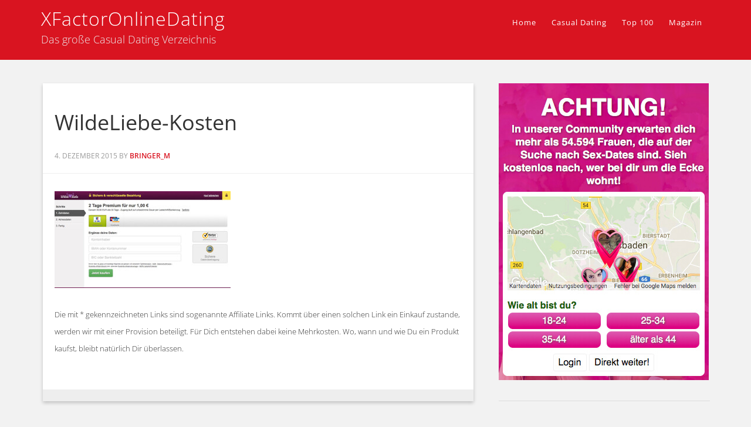

--- FILE ---
content_type: text/css
request_url: https://www.xfactoronlinedating.com/13/14?ver=1.4
body_size: 12161
content:
/*
    Theme Name: Epik
    Theme URI: http://appfinite.com/themes/epik
	Description: Epik is a mobile responsive and HTML5 theme built for the Genesis Framework.
    Author: Appfinite
    Author URI: http://www.appfinite.com/
 
    Version: 1.4
 
	Tags: black, blue, default, gray, green, orange, pink, purple, red, one-column, two-columns, three-columns, fixed-width, custom-menu, full-width-template, sticky-post, theme-options, threaded-comments, translation-ready
 
    Template: genesis
    Template Version: 2.0
 
*/
 
/* Table of Contents

	- HTML5 Reset
		- Baseline Reset
		- Box Sizing
		- Float Clearing
	- Defaults
		- Typographical Elements
		- Headings
		- Objects
		- Forms
		- Buttons
		- Message Boxes
		- Circles
		- Pricing Plans
	- Structure and Layout
		- Site Containers
		- Column Widths and Positions
		- Column Classes
	- Common Classes
		- WordPress
		- Genesis
		- Titles
	- Widgets
		- Slider Wide
		- Slider
		- Slider Misc
		- Welcome
		- Welcome Feature 1-3
		- Home Feature BG
		- Home Feature BG Alt
		- Home Feature BG Dark
		- Home Features
			- Home Feature (1-14)
		- Home Bottom Message
		- Featured Page and Featured Post
	- Plugins
		- Genesis eNews Extended
		- Genesis Latest Tweets
		- Gravity Forms
		- Jetpack
	- Site Header
		- Title Area
		- Widget Area
	- Site Navigation
		- Header Navigation
		- Primary Navigation
		- Secondary Navigation
	- Content Area
		- Entries
		- Pagination
		- Comments
	- Sidebars
	- Portfolio
	- Miscellaneous
	- Footer Widgets
	- Site Footer
	- Theme Colors
		- Black
		- Blue
		- Dark Blue
		- Gray
		- Green
		- Orange
		- Pink
		- Purple
		- Red
	- Media Queries
		- max-width: 1180px
		- max-width: 1023px
		- max-width: 960px
		- max-width: 767px
		- max-width: 580px
		- max-width: 480px

*/


/*
HTML5 Reset
---------------------------------------------------------------------------------------------------- */

/* Baseline Reset (normalize.css 2.1.2)
	Link: http://necolas.github.com/normalize.css/
--------------------------------------------- */

article,aside,details,figcaption,figure,footer,header,hgroup,main,nav,section,summary{display:block}audio,canvas,video{display:inline-block}audio:not([controls]){display:none;height:0}[hidden]{display:none}html{font-family:sans-serif;-ms-text-size-adjust:100%;-webkit-text-size-adjust:100%}body{margin:0}a:focus{outline:thin dotted}a:active,a:hover{outline:0}h1{font-size:2em;margin:.67em 0}abbr[title]{border-bottom:1px dotted}b,strong{font-weight:bold}dfn{font-style:italic}hr{-moz-box-sizing:content-box;box-sizing:content-box;height:0}mark{background:#ff0;color:#000}code,kbd,pre,samp{font-family:monospace,serif;font-size:1em}pre{white-space:pre-wrap}q{quotes:"\201C" "\201D" "\2018" "\2019"}small{font-size:80%}sub,sup{font-size:75%;line-height:0;position:relative;vertical-align:baseline}sup{top:-0.5em}sub{bottom:-0.25em}img{border:0}svg:not(:root){overflow:hidden}figure{margin:0}fieldset{border:1px solid silver;margin:0 2px;padding:.35em .625em .75em}legend{border:0;padding:0}button,input,select,textarea{font-family:inherit;font-size:100%;margin:0}button,input{line-height:normal}button,select{text-transform:none}button,html input[type="button"],input[type="reset"],input[type="submit"]{-webkit-appearance:button;cursor:pointer}button[disabled],html input[disabled]{cursor:default}input[type="checkbox"],input[type="radio"]{box-sizing:border-box;padding:0}input[type="search"]{-webkit-appearance:textfield;-moz-box-sizing:content-box;-webkit-box-sizing:content-box;box-sizing:content-box}input[type="search"]::-webkit-search-cancel-button,input[type="search"]::-webkit-search-decoration{-webkit-appearance:none}button::-moz-focus-inner,input::-moz-focus-inner{border:0;padding:0}textarea{overflow:auto;vertical-align:top}table{border-collapse:collapse;border-spacing:0}


/* Box Sizing
--------------------------------------------- */

*,
input[type="search"] {
	-webkit-box-sizing: border-box;
	-moz-box-sizing:    border-box;
	box-sizing:         border-box;
}

/* Float Clearing
--------------------------------------------- */

.archive-pagination:before,
.clearfix:before,
.entry:before,
.entry-pagination:before,
.footer-widgets:before,
.nav-primary:before,
.nav-secondary:before,
.site-container:before,
.site-footer:before,
.site-header:before,
.site-inner:before,
.wrap:before {
	content: " ";
	display: table;
}

.archive-pagination:after,
.clearfix:after,
.entry:after,
.entry-pagination:after,
.footer-widgets:after,
.nav-primary:after,
.nav-secondary:after,
.site-container:after,
.site-footer:after,
.site-header:after,
.site-inner:after,
.wrap:after {
	clear: both;
	content: " ";
	display: table;
}


/*
Defaults
---------------------------------------------------------------------------------------------------- */

/* Typographical Elements
--------------------------------------------- */

html {
	font-size: 100%; /* 16px browser default */
}

body {
	background: #f2f2f2;
	color: #333;
	font-family: 'Open Sans',"Helvetica Neue", Helvetica, Arial, sans-serif;
	font-size: 18px;
	font-weight: 300;
	line-height: 1.625;
}

a,
button,
input[type="button"],
input[type="reset"],
input[type="submit"] {
	-webkit-transition: all 0.1s ease-in-out;
	-moz-transition:    all 0.1s ease-in-out;
	-ms-transition:     all 0.1s ease-in-out;
	-o-transition:      all 0.1s ease-in-out;
	transition:         all 0.1s ease-in-out;
}

::-moz-selection {
	background: #333;
	color: #fff;
}

::selection {
	background: #333;
	color: #fff;
}

a {
	color: #000;
	font-weight: 400;
	text-decoration: none;
}

a img {
	margin-bottom: -4px;
}

a:hover {
	color: #888;
	text-decoration: underline;
}

p {
	margin: 0 0 20px;
	padding: 0;
}

strong {
	font-weight: 600;
}

ol,
ul {
	margin: 0;
	padding: 0;
}

blockquote,
blockquote::before {
	color: #999;
}

blockquote {
	background: url(images/blockquote.png) no-repeat;
	border: none;
	margin: 5px 5px 20px;
	padding: 0 30px 5px 60px;
}

pre {
	background: #333;
	color: #ccc;
	overflow: scroll;
	padding: 0 20px;
	white-space: pre;
}

cite {
	font-style: normal;
}

.quote {
	background: #fff;
	border: 1px solid #ddd;
	color: #888;
	padding: 20px;
}

.quote-arrow {
	background-image: url(images/quote-arrow.png);
	background-position: center bottom;
	background-repeat: no-repeat;
	bottom: 1px;
	display: block;
	margin: 0 0 10px;
	padding: 14px 0 0;
	position: relative;
}

.quote-gray {
	background: #eee;
	border: 1px solid #ccc;
	color: #333;
	padding: 20px;
}

.quote-arrow-gray {
	background-image: url(images/quote-arrow-gray.png);
	background-position: center bottom;
	background-repeat: no-repeat;
	bottom: 1px;
	display: block;
	margin: 0 0 10px;
	padding: 14px 0 0;
	position: relative;
}

.quote-black {
	background: #121212;
	border: 1px solid #353535;
	color: #fff;
	padding: 20px;
}

.quote-arrow-black {
	background-image: url(images/quote-arrow-black.png);
	background-position: center bottom;
	background-repeat: no-repeat;
	bottom: 1px;
	display: block;
	margin: 0 0 10px;
	padding: 14px 0 0;
	position: relative;
}

.quote-black a {
	color: #fff !important;
}

.quote-black p {
	color: #fff;
}

.quote strong {
    color: #333; 
    padding: 10px 0 0;   
}

/* Headings
--------------------------------------------- */

h1,
h2,
h3,
h4,
h5,
h6 {
	color: #333;
	font-family: 'Open Sans', 'Helvetica Neue', Helvetica, Arial, sans-serif;
	font-weight: 600;
	line-height: 1.5;
	margin: 0;
	margin-bottom: 16px;
	padding: 0;
}

h1 {
	font-size: 36px;
}

h2 {
	font-size: 30px;
}

h3 {
	font-size: 24px;
}

h4 {
	font-size: 20px;
}

h5 {
	font-size: 18px;
}

h6 {
	font-size: 16px;
}

h1 a,
h2 a {
	color: #333;
}

h1 a:hover,
h2 a:hover {
	text-decoration: none;
}

/* Objects
--------------------------------------------- */

embed,
iframe,
img,
object,
video {
	max-width: 100%;
}

img {
	height: auto;
	width: auto; /* IE8 */
}

.format-gallery #gallery-1 img {
	border: none;
}

/* Forms
--------------------------------------------- */

input,
select,
textarea {
	box-shadow: 0 1px 3px #eee;
	-moz-box-shadow: 0 1px 3px #eee;
	-webkit-box-shadow: 0 1px 3px #eee;
	background: #fff;
	border: 1px solid #ddd;
	border-radius: 3px;
	color: #999;
	font-family: 'Helvetica Neue', Helvetica, Arial, sans-serif;
	font-size: 16px;
	padding: 12px;
	width: 100%;
}

input:focus,
textarea:focus {
	border: 1px solid #aaa;
	outline: none;
}

::-moz-placeholder {
	color: #999;
}

::-webkit-input-placeholder {
	color: #999;
}

button,
input[type="button"],
input[type="reset"],
input[type="submit"] {
	border-radius: 3px;
	-moz-border-radius: 3px;
	-webkit-border-radius: 3px;
	box-shadow: none;
	-moz-box-shadow: none;
	-webkit-box-shadow: none;
	background: #2a2a2a;
	border: none;
	color: #fff;
	cursor: pointer;
	font-weight: 400;
	letter-spacing: 1px;
	padding: 12px 20px;
	width: auto;
}

.footer-widgets button,
.footer-widgets input[type="button"],
.footer-widgets input[type="reset"],
.footer-widgets input[type="submit"] {
	background: #111;
}

button:hover,
input:hover[type="button"],
input:hover[type="reset"],
input:hover[type="submit"] {
	-moz-transition:all .5s ease;	
	-o-transition:all .5s ease;	
	-webkit-transition:all .5s ease;
	opacity: .7;
	transition:all .5s ease;
}

input[type="search"]::-webkit-search-cancel-button,
input[type="search"]::-webkit-search-results-button {
	display: none;
}

/* Buttons
--------------------------------------------- */

a.button {
	border-radius: 3px;
	-moz-border-radius: 3px;
	-webkit-border-radius: 3px;
    display: inline-block;	
    font-size: 13px;
    font-weight: 400;	
    line-height: 13px;
    margin: 0 0 10px;
    padding: 8px 20px;
    text-decoration: none;	
}

a.button:hover {
	-moz-transition:all .5s ease;	
	-o-transition:all .5s ease;	
	-webkit-transition:all .5s ease;
	color: #fff !important;
	opacity: .7;
	transition:all .5s ease;	
}

a.button.small {
	background-color: #303236;
	color: #fff;
    font-size: 13px;
    font-weight: bold;	
    line-height: 13px;
    padding: 8px 20px;
}

a.button.medium {
	background-color: #303236;
	color: #fff;
    font-size: 16px;
    line-height: 26px;
    padding: 8px 20px;
}

a.button.large {
	background-color: #303236;
	color: #fff;
    font-size: 18px;
    line-height: 24px;
    padding: 16px 32px;
}

a.button.slim {
	background-color: #303236;
	color: #fff;
    font-size: 14px;
    line-height: 22px;
    margin: 0;
    padding: 4px 40px;
    text-transform: uppercase;
}

.footer-widgets button,
.footer-widgets input[type="button"],
.footer-widgets input[type="reset"],
.footer-widgets a.button.small,
.footer-widgets a.button.medium,
.footer-widgets a.button.large,
.footer-widgets .circle {
	background: #111;
}

a.button.black {
	background-color: #111 !important;
	border: 1px solid #000 !important;
	color: #fff !important;
}

a.button.blue {
	background-color: #1887e5 !important;
	border: 1px solid #105c9e !important;
	color: #fff !important;
}

a.button.darkblue {
	background-color: #293f5e !important;
	border: 1px solid #000 !important;
	color: #fff !important;
}

a.button.gray {
	background-color: #777 !important;
	border: 1px solid #555 !important;
	color: #fff !important;
}

a.button.green {
	background-color: #9dcb2a !important;
	border: 1px solid #83a924 !important;
	color: #fff !important;
}

a.button.orange {
	background-color: #ff7e00 !important;
	border: 1px solid #cb6400 !important;
	color: #fff !important;
}

a.button.pink {
	background-color: #ff55a9 !important;
	border: 1px solid #c14080 !important;
	color: #fff !important;
}

a.button.purple {
	background-color: #7154c4 !important;
	border: 1px solid #594299 !important;
	color: #fff !important;
}

a.button.red {
	background-color: #d91420 !important;
	border: 1px solid #a8271e !important;
	color: #fff !important;
}

/* Message Boxes
--------------------------------------------- */

.download-box {
    box-shadow: 0 2px 2px 0 #ddd;	
    -moz-box-shadow: 0 2px 2px 0 #ddd;	
    -webkit-box-shadow: 0 2px 2px 0 #ddd;
    border-radius: 3px;
    -moz-border-radius: 3px;
    -webkit-border-radius: 3px;	
	background: #d2eac2 url(images/download-arrow.png) no-repeat 10px 15px;
	border: 1px solid #a7d28a;
    color: #689c2a;
	margin: 0 2px 20px;
	padding: 14px 15px 20px 55px;	
}	

.info-box {
    box-shadow: 0 2px 2px 0 #ddd;	
    -moz-box-shadow: 0 2px 2px 0 #ddd;	
    -webkit-box-shadow: 0 2px 2px 0 #ddd;
    border-radius: 3px;
    -moz-border-radius: 3px;
    -webkit-border-radius: 3px;	
	background: #cae0ec url(images/info-button.png) no-repeat 10px 15px;
	border: 1px solid #aec3ce;
    color: #08557e;
	margin: 0 2px 20px;
	padding: 17px 15px 20px 55px;
}	

.alert-box {
    box-shadow: 0 2px 2px 0 #ddd;	
    -moz-box-shadow: 0 2px 2px 0 #ddd;	
    -webkit-box-shadow: 0 2px 2px 0 #ddd;
    border-radius: 3px;
    -moz-border-radius: 3px;
    -webkit-border-radius: 3px;	
	background: #f2dbdb url(images/alert-button.png) no-repeat 10px 15px;
	border: 1px solid #eab4b4;
    color: #c8001c;
	margin: 0 2px 20px;
	padding: 17px 15px 20px 55px;	
}	

.note-box {
    box-shadow: 0 2px 2px 0 #ddd;	
    -moz-box-shadow: 0 2px 2px 0 #ddd;	
    -webkit-box-shadow: 0 2px 2px 0 #ddd;
    border-radius: 3px;
    -moz-border-radius: 3px;
    -webkit-border-radius: 3px;	
	background: #ffec97 url(images/note-button.png) no-repeat 10px 15px;
	border: 1px solid #ded5af;
    color: #ac670e;
	margin: 0 2px 20px;
	padding: 17px 15px 20px 55px;
}	

.black-box {
    border-radius: 3px;
    -moz-border-radius: 3px;
    -webkit-border-radius: 3px;	
	background: #000;
    color: #fff;
    font-weight: 300;
	margin: 0 2px 20px;
	padding: 30px;
}

.blue-box {
    border-radius: 3px;
    -moz-border-radius: 3px;
    -webkit-border-radius: 3px;	
	background: #7adaff;
    color: #005e82;
    font-weight: 300;
	margin: 0 2px 20px;
	padding: 30px;
}

.gray-box {
    border-radius: 3px;
    -moz-border-radius: 3px;
    -webkit-border-radius: 3px;	
	background: #eee;
    color: #888;
    font-weight: 300;
	margin: 0 2px 20px;
	padding: 30px;	
}	

.green-box {
    border-radius: 3px;
    -moz-border-radius: 3px;
    -webkit-border-radius: 3px;	
	background: #d2eac2;
    color: #689c2a;
    font-weight: 300;
	margin: 0 2px 20px;
	padding: 30px;	
}

.orange-box {
	border-radius: 3px;
	-moz-border-radius: 3px;
	-webkit-border-radius: 3px;	
	background: #ff7f3a;
    color: #fff;
    font-weight: 300;
	margin: 0 2px 20px;
	padding: 30px;	
}	


.pink-box {
	border-radius: 3px;
	-moz-border-radius: 3px;
	-webkit-border-radius: 3px;	
	background: #f2dbdb;
    color: #c8001c;
    font-weight: 300;
	margin: 0 2px 20px;
	padding: 30px;	
}	

.red-box {
	border-radius: 3px;
	-moz-border-radius: 3px;
	-webkit-border-radius: 3px;	
	background: #ff3d3d;
    color: #fff;
    font-weight: 300;
	margin: 0 2px 20px;
	padding: 30px;	
}

.yellow-box {
    border-radius: 3px;
    -moz-border-radius: 3px;
    -webkit-border-radius: 3px;	
	background: #ffec97;
    color: #ac670e;
    font-weight: 300;
	margin: 0 2px 20px;
	padding: 30px;
}

/* Circles */

.circle {
	border-radius: 20px;
	-webkit-border-radius: 20px;
	-moz-border-radius: 20px;
	background: #000;
	color: #fff;
	display: inline-block;
	font-size: 18px;
	line-height: 18px;
	margin: 0 2px;
	min-width: 10px;
	padding: 10px 14px;
	text-align: center;
	text-decoration: none;
}	


/* 
20 Pricing Plans 
---------------------------------------------------------------------------------------------------- */

.plans {
	clear: both;
	margin: 0 auto;
	padding: 20px 0 0;
	text-align: center;
}

.plan-col {
	background: #eee;
	float: left;
	font-weight: 300;
	padding: 0;
	text-align: center;
	vertical-align: top;
}

.plan-col-popular {
	background: #fff;
	float: left;
	font-weight: 300;
	padding: 0;
	position: relative;
	text-align: center;
	vertical-align: top;
}

.plan-col, 
.plan-col-popular {		
	width: 25%;
}

.plan-col-wrap, 
.plan-col-popular-wrap {
	border: 1px solid #d3d3d3;
	margin: 0 auto;
	padding: 40px 10px;
}

.plans .plan-head h4 {
	font-size: 20px;
	font-weight: 300;
	margin: 0 0 20px;
	text-transform: uppercase;
	text-align: center;
}

.plan-head em {
	font-size: 14px;
}

.plan-pricing {
	background: url(images/border-img-x.png) repeat-x scroll center bottom;
	clear: both;
	margin: 0 0 20px;
	padding: 0 0 20px;
	text-align: center;
} 

.plan-price {
	font-size: 60px;
}

.plan-price sup {
	font-size: 24px;
}

.plan-pricing .monthly {
	font-size: 14px;
}

.plan-list {
	margin: 0 0 20px;
	overflow: hidden;
}

.plan-list li,
.entry-content .plan-list li {
	list-style: none;
	margin: 0 0 20px;
}

.plan-button {
	clear: both;
}

.plan-button a,
.entry-content .plan-button a {
	border-radius: 3px;
	-moz-border-radius: 3px;
	-webkit-border-radius: 3px;
	background: #303236;
	color: #fff;
	font-size: 18px;
	font-weight: 400;
	padding: 6px 25px 8px;
}

.plan-button a:hover {
	-moz-transition:all .5s ease;	
	-o-transition:all .5s ease;	
	-webkit-transition:all .5s ease;
	opacity: .7;
	transition:all .5s ease;
	text-decoration: underline;
}
	

/*
Structure and Layout
---------------------------------------------------------------------------------------------------- */

/* Site Containers
--------------------------------------------- */

.wrap {
	margin: 0 auto;
	max-width: 1140px;
}

.site-inner {
	clear: both;
	padding: 0;
}

.home .site-inner {
	padding-top: 0;
}

/* Column Widths and Positions
--------------------------------------------- */

/* Wrapping div for .content and .sidebar-primary */

.content-sidebar-sidebar .content-sidebar-wrap,
.sidebar-content-sidebar .content-sidebar-wrap,
.sidebar-sidebar-content .content-sidebar-wrap {
	width: 920px;
}

.content-sidebar-sidebar .content-sidebar-wrap {
	float: left;
}

.sidebar-content-sidebar .content-sidebar-wrap,
.sidebar-sidebar-content .content-sidebar-wrap {
	float: right;
}

/* Content  */

.content {
	float: right;
	width: 740px;
}

.content-sidebar .content,
.content-sidebar-sidebar .content,
.sidebar-content-sidebar .content {
	float: left;
}

.content-sidebar-sidebar .content,
.sidebar-content-sidebar .content,
.sidebar-sidebar-content .content {
	width: 520px;
}

.full-width-content .content {
	width: 100%;
}

/* Primary Sidebar */

.sidebar-primary {
	float: right;
	width: 360px;
}

.sidebar-content .sidebar-primary,
.sidebar-sidebar-content .sidebar-primary {
	float: left;
}

/* Secondary Sidebar */

.sidebar-secondary {
	float: left;
	width: 180px;
}

.content-sidebar-sidebar .sidebar-secondary {
	float: right;
}

/* Column Classes
	Link: http://twitter.github.io/bootstrap/assets/css/bootstrap-responsive.css
--------------------------------------------- */

.five-sixths,
.four-sixths,
.one-fourth,
.one-half,
.one-sixth,
.one-third,
.three-fourths,
.three-sixths,
.two-fourths,
.two-sixths,
.two-thirds {
	float: left;
	margin-left: 2.564102564102564%;
}

.one-half,
.three-sixths,
.two-fourths {
	width: 48.717948717948715%;
}

.one-third,
.two-sixths {
	width: 31.623931623931625%;
}

.four-sixths,
.two-thirds {
	width: 65.81196581196582%;
}

.one-fourth {
	width: 23.076923076923077%;
}

.three-fourths {
	width: 74.35897435897436%;
}

.one-sixth {
	width: 14.52991452991453%;
}

.five-sixths {
	width: 82.90598290598291%;
}

.first {
	clear: both;
	margin-left: 0;
}


/*
Common Classes
---------------------------------------------------------------------------------------------------- */

/* WordPress
--------------------------------------------- */

.avatar {
	float: left;
}

.alignleft .avatar {
	margin-right: 24px;
}

.alignright .avatar {
	margin-left: 24px;
}

.search-form {
	width: 50%;
}

.search-form input[type="submit"] {
	border: 0;
	clip: rect(0, 0, 0, 0);
	height: 1px;
	margin: -1px;
	padding: 0;
	position: absolute;
	width: 1px;
}

.sticky { }

img.centered,
.aligncenter {
	display: block;
	margin: 0 auto 24px;
}

img.alignnone {
	margin-bottom: 12px;
}

.alignleft {
	float: left;
	text-align: left;
}

.alignright {
	float: right;
	text-align: right;
}

img.alignleft,
.wp-caption.alignleft {
	margin: 0 24px 24px 0;
}

img.alignright,
.wp-caption.alignright {
	margin: 0 0 24px 24px;
}

.wp-caption-text {
	font-size: 14px;
	font-weight: 600;
	margin: 0;
	text-align: center;
}

.gallery-caption { }

.widget_calendar table {
	width: 100%;
}

.widget_calendar td {
	text-align: center;
}

/* Genesis
--------------------------------------------- */

.breadcrumb {
	margin-bottom: 40px;
}

.archive-description,
.author-box {
	background: #fff;
	margin-bottom: 40px;
}

.archive-description,
.author-box  {
	margin-bottom: 40px;
	padding: 40px 40px 24px;
}

.author-box-title {
	color: #333;
	font-family: 'Helvetica Neue', Helvetica, Arial, sans-serif;
	font-size: 24px;
	font-weight: 400;
	margin-bottom: 4px;
}

.author-box a {}

.author-box p {
	margin: 0;
}

.author-box .avatar {
	margin-right: 24px;
}

/* Titles
--------------------------------------------- */

.entry-title {
	font-size: 36px;
	font-weight: 400;
	margin-bottom: 0;
	padding: 0 20px;
}

.entry-title a {
	color: #333;
	font-weight: 400;
}

.sidebar .widgettitle a {
	color: #333;
}

.entry-title a:hover {
	color: #888;
}

.widgettitle {
	color: #333;
	font-size: 18px;
	letter-spacing: 1px;
	margin-bottom: 16px;
}

.site-header .widgettitle {
	color: #fff;
}

.sidebar .widgettitle {
	border: none;
	font-size: 14px;
	text-transform: uppercase;
}

.sidebar .widgettitle a {
	border: none;
}

.archive-title {
	font-size: 20px;
	margin-bottom: 24px;
}


/*
Widgets
---------------------------------------------------------------------------------------------------- */

/* Slider Wide
--------------------------------------------- */

.slider-wide {	
    clear: both;
    width: 100%;
}

.slider-wide .wrap {
    margin: 0 auto 20px;
    padding: 30px 0 0;
    max-width: 100%;	
}

.slider-wide .widget {
	margin: 0 0 20px;
}

.slider-wide .flexslider .slides img {
	width: 100% !important;
}

.slider-wide .flexslider {
	max-width: 100% !important;
}

/* Slider
--------------------------------------------- */

.slider {	
    clear: both;
}

.slider .wrap {
    margin: 0 auto 20px;
    padding: 0;
    width: 1140px;	
}

.slider .widget {
	margin: 0 0 20px;
}

/* Slider Misc
--------------------------------------------- */

#genesis-responsive-slider {
	background: none !important;
	border: none !important;
	margin: 0 auto;
	padding: 0 !important;
	position: relative;
}

.flexslider {
	background: none !important;
}

.flex-direction-nav li .prev {
	left: 0 !important;
}

.flex-direction-nav li .next {
	right: 0 !important;
}

.flex-control-nav {
	margin: 12px 0 0 !important;
}

#genesis-responsive-slider li a {
	-moz-transition: none;
	-o-transition: none;
	-webkit-transition: none;
	transition: none;
}

#genesis-slider {
    background-color: #fff !important;
    border: medium none !important;
    margin: 0 auto !important;
    padding: 0 !important;
}

.slider-previous, .slider-previous:hover {
	margin-left: 10px !important;
}

.slider-next, .slider-next:hover {
	margin-right: 10px !important;
}


/* 
Welcome
---------------------------------------------------------------------------------------------------- */

.welcome {
	background: #303236;
	clear: both;
	color: #ccc;
    margin: 0 auto;
    text-align: center;
}

.welcome .widgettitle {
	font-size: 36px;
	font-weight: 300;
	line-height: 46px;
}

.welcome h4 {
	color: #fff;
}

.welcome p {
	color: #ccc;
    margin: 0 0 20px;
}

.welcome a {
	color: #fff;
}

.welcome .entry-header .entry-meta {
	border-bottom: 1px solid #555;
}

/* Welcome Wide */

.welcome-wide {
	background: #303236;
	clear: both;
}

.welcome-wide .wrap {
    margin: 0 auto;
    overflow: hidden;
    padding: 120px 0 60px;
    width: 1140px;
}

.welcome-wide .widget {
	margin: 0 0 60px;
	overflow: hidden;
}

/* Welcome Feature 1-3 */

.welcome-features {
	background: #303236;
	overflow: hidden;
	width: 100%;
}

.welcome-features .wrap {
    margin: 0 auto;
    overflow: hidden;
    padding: 120px 0 60px;
    width: 1140px;
}


.welcome-features .widget {
	margin: 0 0 60px;
	overflow: hidden;
}

.welcome-features h4 {
	font-size: 20px;
	line-height: 26px;
}

.welcome-feature-1,
.welcome-feature-2 {
    float: left;
    margin: 0 2% 0 0;
    width: 32%;
}

.welcome-feature-3 {
	float: right;
    width: 32%;
}	

.welcome-feature-1 .widgettitle, 
.welcome-feature-2 .widgettitle, 
.welcome-feature-3 .widgettitle {
	color: #fff;
	margin: 0 0 10px;
	padding: 0 0 10px;
}

.welcome-feature-1 h4, 
.welcome-feature-2 h4, 
.welcome-feature-3 h4 {
    color: #fff;
    font-weight: 400;
    line-height: 26px;
    margin: 10px 0;
    padding: 0;
}

.welcome-feature-1 p, 
.welcome-feature-2 p, 
.welcome-feature-3 p {
	margin: 0 0 20px;
}


/* 
Home Feature BG 
---------------------------------------------------------------------------------------------------- */

.home-feature-bg {
	border-top: 1px solid #ccc;
	border-bottom: 1px solid #ccc;
	overflow: hidden;
}

.home-feature-bg .wrap {
	margin: 0 auto;
	overflow: hidden;
	padding: 120px 0 80px;
	width: 1140px;
}

.home-feature-bg .featuredpage .page,
.home-feature-bg .featuredpost .post {
    float: left;
    margin: 0;
    overflow: hidden;
    padding: 0 0 5px;
}

.home-feature-bg .featuredpage .page h2,
.home-feature-bg .featuredpost .post h2 {
    margin: 10px 0;
}

.home-feature-bg .featuredpage .page h2 a,
.home-feature-bg .featuredpost .post h2 a {
	font-size: 15px;
}

.home-feature-bg .featuredpage img, 
.home-feature-bg .featuredpost img { 
	background: none;
	border: none;
	padding: 0;
}

.home-feature-bg .featuredpage img:hover, 
.home-feature-bg .featuredpost img:hover {
	opacity: .7;
	-moz-transition:all .5s ease;	
	-o-transition:all .5s ease;	
	-webkit-transition:all .5s ease;
	transition:all .5s ease;
}

.home-feature-bg .byline, 
.home-feature-bg .byline {
	font-size: 11px !important;
	line-height: 15px !important;
	margin: 0 0 8px !important;
}

.home-feature-bg p {
	margin: 0 0 25px;
}


/* 
Home Feature BG Alt 
---------------------------------------------------------------------------------------------------- */

.home-feature-bg-alt {
	background: #fff;
}

.home-feature-bg-alt .wrap {
	margin: 0 auto;
	overflow: hidden;
	padding: 120px 0 80px;
	width: 1140px;
}

.home-feature-bg-alt .featuredpage .page,
.home-feature-bg-alt .featuredpost .post {
    float: left;
    margin: 0;
    overflow: hidden;
    padding: 0 0 5px;
    width: 300px;
}

.home-feature-bg-alt .featuredpage img, 
.home-feature-bg-alt .featuredpost img { 
	background: none;
	border: none;
	padding: 0;
}

.home-feature-bg-alt .featuredpage img:hover, 
.home-feature-bg-alt .featuredpost img:hover {
	opacity: .7;
	-moz-transition:all .5s ease;	
	-o-transition:all .5s ease;	
	-webkit-transition:all .5s ease;
	transition:all .5s ease;
}

.home-feature-bg-alt .byline, 
.home-feature-bg-alt .byline {
	font-size: 11px !important;
	line-height: 15px !important;
	margin: 0 0 8px !important;
}

.home-feature-bg-alt p {
	margin: 0 0 25px;
}

.home-feature-bg-alt .entry-header .entry-meta {
	border-bottom: 1px solid #ddd;
}


/* 
Home Feature BG Dark 
---------------------------------------------------------------------------------------------------- */

.home-feature-bg-dark {
	background: #303236;
	color: #aaa;
}

.home-feature-bg-dark .wrap {
	margin: 0 auto;
	overflow: hidden;
	padding: 120px 0 80px;
	width: 1140px;
}

.home-feature-bg-dark .featuredpage .page,
.home-feature-bg-dark .featuredpost .post {
    float: left;
    margin: 0;
    overflow: hidden;
    padding: 0 0 5px;
    width: 300px;
}

.home-feature-bg-dark .featuredpage .page h2 a,
.home-feature-bg-dark .featuredpost .post h2 a {
	font-size: 15px;
}

.home-feature-bg-dark .featuredpage img, 
.home-feature-bg-dark .featuredpost img { 
	background: none;
	border: none;
	padding: 0;
}

.home-feature-bg-dark .featuredpage img:hover, 
.home-feature-bg-dark .featuredpost img:hover {
	opacity: .7;
	-moz-transition:all .5s ease;	
	-o-transition:all .5s ease;	
	-webkit-transition:all .5s ease;
	transition:all .5s ease;
}

.home-feature-bg-dark .byline, 
.home-feature-bg-dark .byline {
	font-size: 11px !important;
	line-height: 15px !important;
	margin: 0 0 8px !important;
}

.home-feature-bg-dark h1,
.home-feature-bg-dark h2,
.home-feature-bg-dark h3,
.home-feature-bg-dark h4,
.home-feature-bg-dark h5,
.home-feature-bg-dark h6 {
	color: #fff;
}

.home-feature-bg-dark p {
	color: #aaa;
	margin: 0 0 20px;
}

.home-feature-bg-dark a {
	color: #fff;
}


/*
Home Features
---------------------------------------------------------------------------------------------------- */

/* Home Feature Classes */
 
/*You can add background images/colors to each section of the homepage by adding them to the classes below.
*/

.hf1,
.hf3,
.hf4,
.hf5,
.hf6,
.hf7,
.hf8,
.hf9,
.hf14 {
	-webkit-background-size: cover;
	-moz-background-size: cover;
	background-attachment: fixed;
	background-repeat: no-repeat;
	background-size: cover;
}

.hf1 {}

.hf3 {}

.hf4 {}

.hf5 {}

.hf6 {}

.hf7 {}

.hf8 {}

.hf9 {}

.hf14 {}

/* Home Feature 1 */

.home-feature-1 {
	float: left;
	margin: 0 20px 0 0;
	width: 45%;
}

.home-feature-1 .widget {
	margin: 0 0 40px;
	overflow: hidden;
}

.home-feature-1 .widgettitle {
	font-size: 24px;
	font-weight: 400;
	line-height: 28px;
}

/* Home Feature 2 */

.home-feature-2 {
	float: right;
	margin: 0;
	width: 45%;
}

.home-feature-2 .widget {
	margin: 0 0 40px;
	overflow: hidden;
}

.home-feature-2 .widgettitle {
	font-size: 24px;
	font-weight: 400;
	line-height: 28px;
}

/* Home Feature 3 */

.home-feature-3 {
	background: none;
    clear: both;
   	margin: 0 auto ;
   	overflow: hidden;
   	padding: 0;
   	text-align: left;
}

.home-feature-3 .widget {
	margin: 0 0 40px;
	overflow: hidden;
}

/* Home Feature 4 */

.home-feature-4 {
	margin: 0;
	width: 100%;
}

.home-feature-4 .widget {
	margin: 0 0 40px;
	overflow: hidden;
}

/* Home Feature 5 */

.home-feature-5 {
	margin: 0;
	width: 100%;
}

.home-feature-5 .widget {
	margin: 0 0 40px;
	overflow: hidden;
}

/* Home Feature 6 */

.home-feature-6 {
	margin: 0;
	width: 100%;
}

.home-feature-6 .widget {
	margin: 0 0 40px;
	overflow: hidden;
}

/* Home Feature 7 */

.home-feature-7 {
	margin: 0;
	width: 100%;
}

.home-feature-7 .widget {
	margin: 0 0 40px;
	overflow: hidden;
}

/* Home Feature 8 */

.home-feature-8 {
	margin: 0;
	width: 100%;
}

.home-feature-8 .widget {
	margin: 0 0 40px;
	overflow: hidden;
}

/* Home Feature 9 */

.home-feature-9 {
	clear: both;
	text-align: center;
}

.home-feature-9 .widget {
	margin: 0 0 40px;
	overflow: hidden;
}

.home-feature-9 h4 {
	font-size: 32px;
	font-weight: 400;
	line-height: 38px;
}

/* Home Feature 10 */

.home-feature-10 {
	float: left;
	margin: 0 1.3% 0 0;
	width: 24%;
}

.home-feature-10 .widget {
	margin: 0 0 40px;
	overflow: hidden;
}

/* Home Feature 11 */

.home-feature-11 {
	float: left;
	margin: 0 1.3% 0 0;
	width: 24%;
}

.home-feature-11 .widget {
	margin: 0 0 40px;
	overflow: hidden;
}

/* Home Feature 12 */

.home-feature-12 {
	float: left;
	margin: 0 1.3% 0 0;
	width: 24%;
}

.home-feature-12 .widget {
	margin: 0 0 40px;
	overflow: hidden;
}

/* Home Feature 13 */

.home-feature-13 {
	float: right;
	margin: 0;
	width: 24%;
}

.home-feature-13 .widget {
	margin: 0 0 40px;
	overflow: hidden;
}

/* Home Feature 14 */

.home-feature-14 {
	margin: 0;
	text-align: center;
	width: 100%;
}

.home-feature-14 .widget {
	margin: 0 0 40px;
	overflow: hidden;
}

/* Home Feature h4 */

.home-feature-3 h4,
.home-feature-4 h4,
.home-feature-5 h4,
.home-feature-6 h4,
.home-feature-7 h4,
.home-feature-8 h4,
.home-feature-9 h4,
.home-feature-14 h4 {
	font-size: 36px;
	font-weight: 300;
}

.home-feature-10 h4,
.home-feature-11 h4,
.home-feature-12 h4,
.home-feature-13 h4 {
	font-size: 24px;
	font-weight: 400;
}

/* Featured Page and Featured Post
--------------------------------------------- */

.featured-content .entry {
	margin-bottom: 20px;
	padding: 0 0 20px;
}

.featured-content .entry-title {
	border: none;
	font-size: 18px;
	line-height: 1.5;
	margin: 10px 0;
}

.home .featured-content .entry-title {
	font-size: 28px;
	padding: 0;
}

.featured-content .entry-title a {
	border: none;
}


/*
Plugins
---------------------------------------------------------------------------------------------------- */

/* Genesis eNews Extended
--------------------------------------------- */

.enews-widget .widgettitle {
	color: #333;
}

.sidebar .enews-widget .widgettitle {
	color: #fff;
}

.enews-widget input {
	margin-bottom: 20px;
}

.enews-widget input:focus {
	border: 1px solid #ddd;
}

.enews-widget input[type="submit"] {
	background: #2a2a2a;
	border: none;
	color: #fff;
	margin: 0 0 20px;
	width: auto;
}

.sidebar .enews-widget input[type="submit"] {
	background: #aaa;
	border: none;
	box-shadow: none;
	width: 100%;;
}

.footer-widgets .enews-widget input[type="submit"] {
	background: #111;
	padding: 16px 24px;
}

.enews-widget input:hover[type="submit"] {
	opacity: .7;
	transition: all .5s ease;
}

.sidebar .enews-widget input:hover[type="submit"] {
	background: #ccc;
	box-shadow: none;
	opacity: 10;
	transition: 0;
}

/* Genesis Latest Tweets
--------------------------------------------- */

.latest-tweets ul li {
	margin-bottom: 16px;
}

/* Gravity Forms
--------------------------------------------- */

div.gform_wrapper input[type="email"],
div.gform_wrapper input[type="text"],
div.gform_wrapper textarea,
div.gform_wrapper .ginput_complex label {
	font-size: 16px;
	padding: 8px;
}

div.gform_wrapper .ginput_complex label {
	padding: 0;
}

div.gform_wrapper li,
div.gform_wrapper form li {
	margin: 16px 0 0;
}

div.gform_wrapper .gform_footer input[type="submit"] {
	font-size: 18px;
}

/* Jetpack
--------------------------------------------- */

img#wpstats {
	display: none;
}


/*
Site Header
---------------------------------------------------------------------------------------------------- */

.head-wrap {
	background: #303236;
	margin: 0 0 40px;
}

.site-header {
	margin: 0 auto;
	max-width: 1140px;
}

.site-header .wrap {
	padding: 16px 0;
}

/* Title Area
--------------------------------------------- */

.title-area {
	font-family: "Open Sans",sans-serif;
	font-weight: 600;
	float: left;
	padding: 0;
	padding: 0;
	width: 360px;
}

.header-image .title-area {
	padding: 0;
}

.site-title {
	font-size: 32px;
	letter-spacing: 1px;
	line-height: 1;
	margin: 0 0 10px;
}

.site-header .site-title a {
	color: #fff;
	font-weight: 300;
}

.site-title a:hover {
	color: #aaa;
	text-decoration: none;
}

.site-description {
	color: #999;
	font-size: 18px;
	font-weight: 300;
	line-height: 1;
	margin: 0 0 10px;
}

/* Full width header, no widgets */

.header-full-width .title-area,
.header-full-width .site-title {
	width: 100%;
}

.header-image .site-description,
.header-image .site-title a {
	display: block;
	text-indent: -9999px;
}

/* Logo, hide text */

.header-image .site-header .wrap {
	padding: 0;
}

.header-image .site-title a {
	float: left;
	min-height: 164px;
	width: 100%;
}

/* Widget Area
--------------------------------------------- */

.site-header .widget-area {
	color: #ddd;
	float: right;
	text-align: right;
	width: auto;
}

.site-header .widget-area a {
	color: #fff;
}

.header-image .site-header .widget-area {
	padding: 40px 0;
}

.site-header .search-form {
	float: right;
}


/*
Site Navigation
---------------------------------------------------------------------------------------------------- */

.genesis-nav-menu {
	clear: both;
	color: #ccc;
	font-size: 13px;
	font-weight: 600;
	letter-spacing: 1px;
	line-height: 1.5;
	margin: 0;
	padding: 0;
	width: 100%;
}

.genesis-nav-menu .menu-item {
	float: left;
	list-style-type: none;
	margin: 0;
	padding: 0;
	text-align: left;
}

.genesis-nav-menu a {
	border: none;
	color: #fff;
	display: block;
	font-weight: 400;
	padding: 13px;
	position: relative;
}

.nav-primary .genesis-nav-menu a {
	color: #fff;
	padding: 13px 26px 13px 0;
}

.genesis-nav-menu a:hover,
.genesis-nav-menu .current-menu-item > a,
.genesis-nav-menu .sub-menu .current-menu-item > a:hover {
	text-decoration: none;
}

.genesis-nav-menu .sub-menu .current-menu-item > a {
	color: #aaa;
}

.genesis-nav-menu > .menu-item > a { }

.genesis-nav-menu .sub-menu {
	box-shadow:0 0 4px rgba(0, 0, 0, 0.1);
	-moz-box-shadow:0 0 4px rgba(0, 0, 0, 0.1);
	-webkit-box-shadow:0 0 4px rgba(0, 0, 0, 0.1);
	left: -9999px;
	margin: 0;
	opacity: 0;
	padding: 0;
	position: absolute;
	-webkit-transition: opacity .4s ease-in-out;
	-moz-transition:    opacity .4s ease-in-out;
	-ms-transition:     opacity .4s ease-in-out;
	-o-transition:      opacity .4s ease-in-out;
	transition:         opacity .4s ease-in-out;
	width: 202px;
	z-index: 99;
}

.genesis-nav-menu .sub-menu a {
	background: #222;
	color: #fff;
	letter-spacing: 0;
	padding: 13px;
	position: relative;
	width: 200px;
}

.genesis-nav-menu .sub-menu .sub-menu {
	margin: -45px 0 0 201px;
}

.genesis-nav-menu .menu-item:hover {
	position: static;
}

.genesis-nav-menu .menu-item:hover > .sub-menu {
	left: auto;
	opacity: 1;
}

.genesis-nav-menu > .first > a { }

.genesis-nav-menu > .last > a { }

.genesis-nav-menu > .right {
	display: inline-block;
	float: right;
	list-style-type: none;
	padding: 13px 0 13px 20px;
}

.genesis-nav-menu > .right > a {
	background: none; 
	padding: 0;
}

.genesis-nav-menu > .rss > a {
	margin-left: 48px;
}

.genesis-nav-menu > .search {
	padding: 0;
}

.genesis-nav-menu > .search input {
	padding: 6px;
}

.genesis-nav-menu .search-form {
	width: 100%;
}

/* Site Header Navigation
--------------------------------------------- */

.site-header .genesis-nav-menu a {
	color: #fff;
}

.site-header .genesis-nav-menu .current-menu-item > a,
.site-header .genesis-nav-menu a:hover {
	color: #aaa;
}

.site-header .genesis-nav-menu .sub-menu .current-menu-item > a { 
	color: #aaa;
}

/* Primary Navigation
--------------------------------------------- */

.nav-primary {	
	clear: both;
    line-height: 1;	
	margin: 0 auto;
	overflow: hidden;
	width: auto;
}

.nav-primary a:hover,
.nav-primary .current-menu-item > a {
	color: #aaa;
}

.nav-primary .genesis-nav-menu > .right > a {
    background: none;
}

.nav-primary .sub-menu a:hover {
	color: #aaa;
}

/* Secondary Navigation
--------------------------------------------- */

.nav-secondary {
	background: #222;
	clear: both;
}

.nav-secondary .genesis-nav-menu a {
	font-size: 12px;
	padding: 8px 13px;
}

.nav-secondary .genesis-nav-menu > .right {
	padding: 8px 0 8px 20px;
}

.nav-secondary a:hover,
.nav-secondary .current-menu-item > a {
	color: #aaa;
}

.nav-secondary .genesis-nav-menu > .right > a,
.nav-secondary .genesis-nav-menu > .right > a:hover {
    background: none;
    padding: 0;
}

.nav-secondary .sub-menu a:hover {
	color: #aaa;
}

.nav-secondary .genesis-nav-menu .sub-menu .sub-menu {
	margin: -34px 0 0 201px;
}

/* Responsive Menu
--------------------------------------------- */

#responsive-menu-icon {
	cursor: pointer;
	display: none;
	margin-bottom: 10px;
}

#responsive-menu-icon::before {
	color: #fff;
	content: "\f333";
	font: normal 32px/1 'dashicons';
	margin: 0 auto;
}

/*
Content Area
---------------------------------------------------------------------------------------------------- */

/* Entries
--------------------------------------------- */

.entry {
	box-shadow: 0 3px 6px rgba(0, 0, 0, 0.2);
	-moz-box-shadow: 0 3px 6px rgba(0, 0, 0, 0.2);
	-webkit-box-shadow: 0 3px 6px rgba(0,0,0, .2);
	background: #fff;
	margin: 0 3px 40px;
	padding: 40px 0 0;
}

.home .entry {
	box-shadow: none;
	-moz-box-shadow: none;
	-webkit-box-shadow: none;
	background: none;
}

.entry-content {
	padding: 0 20px 20px;
	overflow: hidden;
}

.home .entry-content {
	padding: 0 0 20px;
}

.entry-content a {
	color: #000;
}

.entry-content a:hover {
	color: #888;
}

.entry-content .attachment a,
.entry-content .gallery a {
	border: none;
}

.entry-content ol,
.entry-content p,
.entry-content ul,
.quote-caption {
	margin-bottom: 25px;
}

.entry-content ol li,
.entry-content ul li {
	margin-left: 40px;
}

.entry-content ol li {
	list-style-type: decimal;
}

.entry-content ul li {
	list-style-type: disc;
}

.entry-content ol ol,
.entry-content ul ul,
.entry-content .wp-caption p {
	margin-bottom: 0;
}

.entry-meta {
	clear: both;
	color: #999;
	font-size: 14px;
}

.entry-meta a {
	font-weight: 600;
}

.entry-header .entry-meta {
	border-bottom: 1px solid #eee;
	font-size: 12px;
	font-weight: 400;
	margin: 0 0 30px;
	padding: 20px;
	text-transform: uppercase;
}

.home .entry-header .entry-meta {
	padding: 10px 0 20px;
}

.entry-footer .entry-meta {
	border-top: 1px solid #eee;
	margin: 0;
	overflow: hidden;
	padding: 16px 0;
}

.entry-footer  {
	background: #eee;
	padding: 10px 20px;
}

.entry-comments-link::before {
	content: "\2014";
	margin: 0 6px 0 2px;
}

.entry-categories {
	display: block;
	float: left;
	font-size: 12px;
}

.entry-tags {
	float: right;
	font-size: 12px;
}

/* Pagination
--------------------------------------------- */

.archive-pagination,
.entry-pagination {
	clear: both;
	font-size: 14px;
	margin: 40px 0;
}

.archive-pagination li {
	display: inline;
}

.archive-pagination li a {
	background: #444;
	border-radius: 3px;
	color: #fff;
	cursor: pointer;
	display: inline-block;
	font-weight: 600;
	padding: 4px 12px;
}

.archive-pagination li a:hover,
.archive-pagination li.active a {
	background: #1e1e1e;
}

/* Comments
--------------------------------------------- */

.entry-comments,
#respond { }

.entry-comments,
.ping-list,
#respond {
	margin-bottom: 40px;
}

.entry-comments a,
#respond a { }

.entry-comments .comment-author {
	margin: 0;
}

#respond input[type="email"],
#respond input[type="text"],
#respond input[type="url"] {
	width: 50%
}

#respond label {
	display: block;
	margin-right: 12px;
}

.comment-list li,
.ping-list li {
	list-style-type: none;
	margin-top: 24px;
	padding: 32px;
}

.comment-list li li { }

li.comment {
	padding: 30px;
}

li.comment ul li {
	border-radius: 0;
	border-left: 1px solid #ddd;
}

.thread-alt li.comment {
	border-radius: 0;
	border-left: 1px solid #aaa;
}

.comment .avatar {
	margin: 0 16px 24px 0;
}

.thread-alt {
	background-color: #ddd;
}

.thread-even {
	background-color: #fff;
}

.bypostauthor { }

.form-allowed-tags {
	background: #dedede;
	font-size: 14px;
	padding: 24px;
}


/*
Sidebars
---------------------------------------------------------------------------------------------------- */

.sidebar {
	color: #666;
	font-size: 16px;
}

.sidebar p:last-child,
.sidebar ul {
	margin: 0;
}

.sidebar li {
	list-style-type: none;
	margin-bottom: 6px;
	padding: 0;
	word-wrap: break-word;
}

.sidebar ul > li:last-child {
	margin-bottom: 0;
}

.sidebar .widget {
	border-bottom: 1px solid #ddd;
	margin-bottom: 32px;
	overflow: hidden;
	padding-bottom: 32px;
}

.sidebar .search-form {
	width: 100%;
}

.sidebar .enews-widget {
	background: #2a2a2a;
	color: #aaa;
	padding: 30px;
}


/*
Portfolio
---------------------------------------------------------------------------------------------------- */

.entry-portfolio {
	margin: 0 0 40px;
	padding: 0;
}

.content .portfolio {
	background: #fff;
    float: left;
    margin: 0 2% 40px 0 !important;
    overflow: hidden;
    padding: 0;
    width: 23%;
}

.portfolio .post-image {
	margin: 0;
}

.portfolio .post-image:hover {
	-moz-transition:all .5s ease;	
	-o-transition:all .5s ease;	
	-webkit-transition:all .5s ease;
	transition:all .5s ease;
	opacity: 0.6;
}

.portfolio .entry-title {
	font-size: 18px;
	margin: 0;
	padding: 15px 0;
}

.page-template-page_portfolio-php h1 {
	padding: 0;
}
	
.portfolio .entry-title a {
	font-family: Helvetica, Arial, sans-serif;
	font-size: 20px;
	margin: 0;
	text-decoration: none;
}

.portfolio p {
	font-size: 16px;
}

.portfolio .more-link {
    border-radius: 3px;
    -moz-border-radius: 3px;
    -webkit-border-radius: 3px;
	background: #2a2a2a;
	color: #fff;
	display: block;
    font-size: 14px;
    font-weight: 400;	
	padding: 4px 12px;
    margin: 20px 0 0;
	text-align: center;
	text-decoration: none;	
	width: 110px;
}
	
.content .portfolio .more-link:hover {
	background: #555;
	color: #fff;
}

.portfolio .entry-content {
	padding: 0 20px 0;
}

.portfolio .entry-footer {
	background: none;
	padding: 0;
}


/*
Miscellaneous
---------------------------------------------------------------------------------------------------- */

.clear {
	clear: both;
}

.clear-line {
	border-bottom: 1px solid #eee;
	clear: both;
	margin-bottom: 26px;
}

/* Embedded Gists */
.line-pre::before,
.line-pre::after,
.line::before,
.line::after {
	content: '';
}
 
.line-number,
.gist .line-data > .line-pre {
	line-height: 1.2;
}

.tagcloud a {
	background: #e3e3e3;
	float: left;
	padding: 3px 10px;
	margin: 0 2px 5px;
}

.tagcloud a:hover {
	background: #f5f5f5;
}

.search .entry {
	padding: 40px 20px 10px;
}

/* Content Align (Left & Right) */

.feature-left {
	float: left;
	margin: 0 2% 0 0;
	width:  48%;
}

.feature-right {
	float: right;
	width:  48%;
}

.feature-margin {
	margin-top: 80px;
}

/* Check List */

.check-list {
	list-style: none;
	margin: 0 0 30px;
}

.check-list li {
	padding: 0 0 0 30px;
}

/* Responsive Videos */

.video-container {
	height: 0; 
	overflow: hidden;
    padding-bottom: 56.25%;
    padding-top: 30px;
    position: relative;
}

.video-container iframe,
.video-container object,
.video-container embed {
    left: 0;     
    height: 100%;
    position: absolute;
    top: 0;
    width: 100%;
}


/*
Footer Widgets
---------------------------------------------------------------------------------------------------- */

.footer-widgets {		
	background-color: #2a2a2a;	
	clear: both;
	color: #aaa;
	font-size: 16px;
	line-height: 1.4;
}

.footer-widgets .wrap {
	padding: 100px 0 60px;
}

.footer-widgets a {
	color: #fff;
}

.footer-widgets p {
	color: #aaa;
}

.footer-widgets-1,
.footer-widgets-2 {
	float: left;
	margin: 0 4.166666666% 0 0;
	width: 30.555555555%;
}

.footer-widgets-3 {
	float: right;
	width: 30.555555555%;
}

.footer-widgets h1,
.footer-widgets h2,
.footer-widgets h3,
.footer-widgets h4,
.footer-widgets h5,
.footer-widgets h6 {
    color: #fff;
}

.footer-widgets .widget {
	margin-bottom: 24px;
}

.footer-widgets .widgettitle {
	color: #fff;
	font-family: 'Open Sans',"Helvetica Neue", Helvetica, Arial, sans-serif;
	font-size: 16px;
	text-transform: uppercase;
}

.footer-widgets li {
	list-style-type: none;
	margin-bottom: 6px;
	word-wrap: break-word;
}

.footer-widgets .search-form {
	width: 100%;
}

.footer-widgets .entry {
	box-shadow: none;
	-moz-box-shadow: none;
	-webkit-box-shadow: none;
	background: none;
}

.footer-widgets .featured-content .entry-title {
	margin: 15px 0;
	padding-left: 0;
}

.footer-widgets .entry-content {
	padding: 0;
}

/*
Site Footer
---------------------------------------------------------------------------------------------------- */

.site-footer {
	background: #1a1a1a;
	color: #aaa;
	font-size: 14px;
	text-align: center;
}

.site-footer .wrap {
	padding: 30px 20px;
}

.site-footer a { 
	color: #fff;
	font-weight: 400;
}

.site-footer p {
	margin: 0;
}


/* 
16 Theme Colors
---------------------------------------------------------------------------------------------------- */

/* Epik Black
--------------------------------------------- */

.epik-black .head-wrap,
.epik-black .welcome,
.epik-black .home-feature-bg-dark,
.epik-black .author-box,
.epik-black .footer-widgets {
	background: #111;
}

.epik-black .nav-primary .sub-menu a:hover,
.epik-black .nav-secondary .sub-menu a:hover,
.epik-black .site-header .sub-menu a:hover,
.epik-black .site-header .genesis-nav-menu .sub-menu .current-menu-item > a,
.epik-black .genesis-nav-menu .sub-menu .current-menu-item > a,
.epik-black .genesis-nav-menu .sub-menu .current-menu-item > a:hover { 
	color: #777;
}

.epik-black .content .portfolio .more-link,
.epik-black .plan-button a {
	background: #111;
	color: #fff;
}

.epik-black .content .portfolio .more-link:hover,
.epik-black .plan-button a:hover {
	-moz-transition: all .5s ease;
	-o-transition: all .5s ease;
	-webkit-transition: all .5s ease;
	opacity: .7;
	transition: all .5s ease;
}

.epik-black button,
.epik-black input[type="button"],
.epik-black input[type="reset"],
.epik-black a.button.small,
.epik-black a.button.medium,
.epik-black a.button.large,
.epik-black .circle {
	background: #111;
}

.epik-black .footer-widgets button,
.epik-black .footer-widgets input[type="button"],
.epik-black .footer-widgets input[type="reset"],
.epik-black .footer-widgets .enews-widget input[type="submit"],
.epik-black .footer-widgets a.button.small,
.epik-black .footer-widgets a.button.medium,
.epik-black .footer-widgets a.button.large,
.epik-black .footer-widgets .circle {
	background: #333;
}

.epik-black .author-box-title,
.epik-black .author-box a {
	color: #fff;
}

.epik-black .author-box,
.epik-black .author-box p {
	color: #aaa;
}

.epik-black .footer-widgets input[type="submit"] {
	background: #333;
}

.epik-black .footer {
	background: #222;
}

/* Epik Blue
--------------------------------------------- */
 
.epik-blue a {
 	color: #1887e5;
}

.epik-blue .site-title a:hover {
	color: #ccc;
}

.epik-blue .site-description {
	color: #ccc;
}

.epik-blue .genesis-nav-menu a {
	color: #fff;
}

.epik-blue .site-header .widget-area {
	color: #eee;
}

.epik-blue .genesis-nav-menu a:hover,
.epik-blue .genesis-nav-menu .current-menu-item > a {
    color: #bbb;
}

.epik-blue .nav-primary .sub-menu a:hover,
.epik-blue .nav-secondary .sub-menu a:hover,
.epik-blue .site-header .sub-menu a:hover,
.epik-blue .site-header .genesis-nav-menu .sub-menu .current-menu-item > a,
.epik-blue .genesis-nav-menu .sub-menu .current-menu-item > a,
.epik-blue .genesis-nav-menu .sub-menu .current-menu-item > a:hover { 
	color: #1887e5;
}

.epik-blue h1 a,
.epik-blue h2 a {
	color: #333;
}

.epik-blue h1 a:hover,
.epik-blue h2 a:hover {
	color: #1887e5;
}

.epik-blue .head-wrap,
.epik-blue .welcome,
.epik-blue .home-feature-bg-dark,
.epik-blue .author-box,
.epik-blue .footer-widgets {
	background: #1887e5;
	color: #eee;
}

.epik-blue .head-wrap a,
.epik-blue .welcome a,
.epik-blue .home-feature-bg-dark a,
.epik-blue .author-box-title,
.epik-blue .author-box a,
.epik-blue .footer-widgets a {
	color: #fff;
}

.epik-blue .head-wrap p,
.epik-blue .welcome p,
.epik-blue .home-feature-bg-dark p,
.epik-blue .author-box p,
.epik-blue .footer-widgets p {
	color: #eee;
}

.epik-blue .archive-pagination li a:hover,
.epik-blue .archive-pagination li.active a {
	background: #1887e5;
}

.epik-blue .content .portfolio .more-link,
.epik-blue .plan-button a {
	background: #1887e5;
	color: #fff;
}

.epik-blue .content .portfolio .more-link:hover,
.epik-blue .plan-button a:hover {
	-moz-transition: all .5s ease;
	-o-transition: all .5s ease;
	-webkit-transition: all .5s ease;
	opacity: .7;
	transition: all .5s ease;
}

.epik-blue button,
.epik-blue input[type="button"],
.epik-blue input[type="reset"],
.epik-blue input[type="submit"],
.epik-blue .sidebar .enews-widget input[type="submit"],
.epik-blue a.button.small,
.epik-blue a.button.medium,
.epik-blue a.button.large,
.epik-blue .circle {
	background: #1887e5;
}

.epik-blue .footer-widgets button,
.epik-blue .footer-widgets input[type="button"],
.epik-blue .footer-widgets input[type="reset"],
.epik-blue .footer-widgets .enews-widget input[type="submit"],
.epik-blue .footer-widgets a.button.small,
.epik-blue .footer-widgets a.button.medium,
.epik-blue .footer-widgets a.button.large,
.epik-blue .footer-widgets .circle {
	background: #111;
}

.epik-blue .enews-widget input:hover[type="submit"] {
	-moz-transition: all .5s ease;
	-o-transition: all .5s ease;
	-webkit-transition: all .5s ease;
	opacity: .7;
	transition: all .5s ease;
}

.epik-blue .footer-widgets input[type="submit"] {
	background: #111;
}

.epik-blue .footer {
	background: #1887e5;
}

/* Epik Dark Blue
--------------------------------------------- */
 
.epik-darkblue a {
 	color: #293f5e;
}

.epik-darkblue .site-title a:hover {
	color: #ccc;
}

.epik-darkblue .site-description {
	color: #ccc;
}

.epik-darkblue .genesis-nav-menu a {
	color: #fff;
}

.epik-darkblue .site-header .widget-area {
	color: #eee;
}

.epik-darkblue .genesis-nav-menu a:hover,
.epik-darkblue .genesis-nav-menu .current-menu-item > a {
    color: #aaa;
}

.epik-darkblue .nav-primary .sub-menu a:hover,
.epik-darkblue .nav-secondary .sub-menu a:hover,
.epik-darkblue .site-header .sub-menu a:hover,
.epik-darkblue .site-header .genesis-nav-menu .sub-menu .current-menu-item > a,
.epik-darkblue .genesis-nav-menu .sub-menu .current-menu-item > a,
.epik-darkblue .genesis-nav-menu .sub-menu .current-menu-item > a:hover { 
	color: #486ea3;
}

.epik-darkblue h1 a,
.epik-darkblue h2 a {
	color: #333;
}

.epik-darkblue h1 a:hover,
.epik-darkblue h2 a:hover {
	color: #293f5e;
}

.epik-darkblue .head-wrap,
.epik-darkblue .welcome,
.epik-darkblue .home-feature-bg-dark,
.epik-darkblue .author-box,
.epik-darkblue .footer-widgets {
	background: #293f5e;
	color: #eee;
}

.epik-darkblue .head-wrap a,
.epik-darkblue .welcome a,
.epik-darkblue .home-feature-bg-dark a,
.epik-darkblue .author-box-title,
.epik-darkblue .author-box a,
.epik-darkblue .footer-widgets a {
	color: #fff;
}

.epik-darkblue .head-wrap p,
.epik-darkblue .welcome p,
.epik-darkblue .home-feature-bg-dark p,
.epik-darkblue .author-box p,
.epik-darkblue .footer-widgets p {
	color: #eee;
}

.epik-darkblue .archive-pagination li a:hover,
.epik-darkblue .archive-pagination li.active a {
	background: #293f5e;
}

.epik-darkblue .content .portfolio .more-link,
.epik-darkblue .plan-button a {
	background: #293f5e;
	color: #fff;
}

.epik-darkblue .content .portfolio .more-link:hover,
.epik-darkblue .plan-button a:hover {
	-moz-transition: all .5s ease;
	-o-transition: all .5s ease;
	-webkit-transition: all .5s ease;
	opacity: .7;
	transition: all .5s ease;
}

.epik-darkblue button,
.epik-darkblue input[type="button"],
.epik-darkblue input[type="reset"],
.epik-darkblue input[type="submit"],
.epik-darkblue .sidebar .enews-widget input[type="submit"],
.epik-darkblue a.button.small,
.epik-darkblue a.button.medium,
.epik-darkblue a.button.large,
.epik-darkblue .circle {
	background: #293f5e;
}

.epik-darkblue .footer-widgets button,
.epik-darkblue .footer-widgets input[type="button"],
.epik-darkblue .footer-widgets input[type="reset"],
.epik-darkblue .footer-widgets .enews-widget input[type="submit"],
.epik-darkblue .footer-widgets a.button.small,
.epik-darkblue .footer-widgets a.button.medium,
.epik-darkblue .footer-widgets a.button.large,
.epik-darkblue .footer-widgets .circle {
	background: #111;
}

.epik-darkblue .enews-widget input:hover[type="submit"] {
	-moz-transition: all .5s ease;
	-o-transition: all .5s ease;
	-webkit-transition: all .5s ease;
	opacity: .7;
	transition: all .5s ease;
}

.epik-darkblue .footer-widgets input[type="submit"] {
	background: #111;
}

.epik-darkblue .footer {
	background: #293f5e;
}

.epik-darkblue .site-footer a {
	color: #fff;
}

/* Epik Gray
--------------------------------------------- */
 
.epik-gray a {
 	color: #777;
}

.epik-gray .site-title a:hover {
	color: #ccc;
}

.epik-gray .site-description {
	color: #ccc;
}

.epik-gray .genesis-nav-menu a {
	color: #fff;
}

.epik-gray .site-header .widget-area {
	color: #eee;
}

.epik-gray .genesis-nav-menu a:hover,
.epik-gray .genesis-nav-menu .current-menu-item > a {
    color: #bbb;
}

.epik-gray .nav-primary .sub-menu a:hover,
.epik-gray .nav-secondary .sub-menu a:hover,
.epik-gray .site-header .sub-menu a:hover,
.epik-gray .site-header .genesis-nav-menu .sub-menu .current-menu-item > a,
.epik-gray .genesis-nav-menu .sub-menu .current-menu-item > a,
.epik-gray .genesis-nav-menu .sub-menu .current-menu-item > a:hover { 
	color: #888;
}

.epik-gray h1 a,
.epik-gray h2 a {
	color: #333;
}

.epik-gray h1 a:hover,
.epik-gray h2 a:hover {
	color: #777;
}

.epik-gray .head-wrap,
.epik-gray .welcome,
.epik-gray .home-feature-bg-dark,
.epik-gray .author-box,
.epik-gray .footer-widgets {
	background: #777;
	color: #eee;
}

.epik-gray .head-wrap a,
.epik-gray .welcome a,
.epik-gray .author-box-title,
.epik-gray .home-feature-bg-dark a,
.epik-gray .author-box a,
.epik-gray .footer-widgets a {
	color: #fff;
}

.epik-gray .head-wrap p,
.epik-gray .welcome p,
.epik-gray .home-feature-bg-dark p,
.epik-gray .author-box p,
.epik-gray .footer-widgets p {
	color: #eee;
}

.epik-gray .archive-pagination li a:hover,
.epik-gray .archive-pagination li.active a {
	background: #777;
}

.epik-gray .content .portfolio .more-link,
.epik-gray .plan-button a {
	background: #777;
	color: #fff;
}

.epik-gray .content .portfolio .more-link:hover,
.epik-gray .plan-button a:hover {
	-moz-transition: all .5s ease;
	-o-transition: all .5s ease;
	-webkit-transition: all .5s ease;
	opacity: .7;
	transition: all .5s ease;
}

.epik-gray button,
.epik-gray input[type="button"],
.epik-gray input[type="reset"],
.epik-gray input[type="submit"],
.epik-gray .sidebar .enews-widget input[type="submit"],
.epik-gray a.button.small,
.epik-gray a.button.medium,
.epik-gray a.button.large,
.epik-gray .circle {
	background: #777;
}

.epik-gray .footer-widgets button,
.epik-gray .footer-widgets input[type="button"],
.epik-gray .footer-widgets input[type="reset"],
.epik-gray .footer-widgets .enews-widget input[type="submit"],
.epik-gray .footer-widgets a.button.small,
.epik-gray .footer-widgets a.button.medium,
.epik-gray .footer-widgets a.button.large,
.epik-gray .footer-widgets .circle {
	background: #111;
}

.epik-gray .enews-widget input:hover[type="submit"] {
	-moz-transition: all .5s ease;
	-o-transition: all .5s ease;
	-webkit-transition: all .5s ease;
	opacity: .7;
	transition: all .5s ease;
}

.epik-gray .footer-widgets input[type="submit"] {
	background: #111;
}

.epik-gray .footer {
	background: #777;
}

.epik-gray .site-footer a {
	color: #fff;
}

/* Epik Green
--------------------------------------------- */
 
.epik-green a {
 	color: #9dcb2a;
}

.epik-green .site-title a:hover {
	color: #eee;
}

.epik-green .site-description {
	color: #eee;
}

.epik-green .genesis-nav-menu a {
	color: #fff;
}

.epik-green .site-header .widget-area {
	color: #eee;
}

.epik-green .genesis-nav-menu a:hover,
.epik-green .genesis-nav-menu .current-menu-item > a {
    color: #6d8c1d;
}

.epik-green .nav-primary .sub-menu a:hover,
.epik-green .nav-secondary .sub-menu a:hover,
.epik-green .site-header .sub-menu a:hover,
.epik-green .site-header .genesis-nav-menu .sub-menu .current-menu-item > a,
.epik-green .genesis-nav-menu .sub-menu .current-menu-item > a,
.epik-green .genesis-nav-menu .sub-menu .current-menu-item > a:hover { 
	color: #6d8c1d;
}

.epik-green h1 a,
.epik-green h2 a {
	color: #333;
}

.epik-green h1 a:hover,
.epik-green h2 a:hover {
	color: #9dcb2a;
}

.epik-green .head-wrap,
.epik-green .welcome,
.epik-green .home-feature-bg-dark,
.epik-green .author-box,
.epik-green .footer-widgets {
	background: #9dcb2a;
	color: #eee;
}

.epik-green .head-wrap a,
.epik-green .welcome a,
.epik-green .home-feature-bg-dark a,
.epik-green .author-box-title,
.epik-green .author-box a,
.epik-green .footer-widgets a {
	color: #fff;
}

.epik-green .head-wrap p,
.epik-green .welcome p,
.epik-green .home-feature-bg-dark p,
.epik-green .author-box p,
.epik-green .footer-widgets p {
	color: #eee;
}

.epik-green .archive-pagination li a:hover,
.epik-green .archive-pagination li.active a {
	background: #9dcb2a;
}

.epik-green .content .portfolio .more-link,
.epik-green .plan-button a {
	background: #9dcb2a;
	color: #fff;
}

.epik-green .content .portfolio .more-link:hover,
.epik-green .plan-button a:hover {
	-moz-transition: all .5s ease;
	-o-transition: all .5s ease;
	-webkit-transition: all .5s ease;
	opacity: .7;
	transition: all .5s ease;
}

.epik-green button,
.epik-green input[type="button"],
.epik-green input[type="reset"],
.epik-green input[type="submit"],
.epik-green .sidebar .enews-widget input[type="submit"],
.epik-green a.button.small,
.epik-green a.button.medium,
.epik-green a.button.large,
.epik-green .circle {
	background: #9dcb2a;
}

.epik-green .footer-widgets button,
.epik-green .footer-widgets input[type="button"],
.epik-green .footer-widgets input[type="reset"],
.epik-green .footer-widgets .enews-widget input[type="submit"],
.epik-green .footer-widgets a.button.small,
.epik-green .footer-widgets a.button.medium,
.epik-green .footer-widgets a.button.large,
.epik-green .footer-widgets .circle {
	background: #111;
}

.epik-green .enews-widget input:hover[type="submit"] {
	-moz-transition: all .5s ease;
	-o-transition: all .5s ease;
	-webkit-transition: all .5s ease;
	opacity: .7;
	transition: all .5s ease;
}

.epik-green .footer-widgets input[type="submit"] {
	background: #111;
}

.epik-green .footer {
	background: #9dcb2a;
}

/* Epik Orange
--------------------------------------------- */
 
.epik-orange a {
 	color: #ff7e00;
}

.epik-orange .site-title a:hover {
	color: #ddd;
}

.epik-orange .site-description {
	color: #ddd;
}

.epik-orange .genesis-nav-menu a {
	color: #fff;
}

.epik-orange .site-header .widget-area {
	color: #eee;
}

.epik-orange .genesis-nav-menu a:hover,
.epik-orange .genesis-nav-menu .current-menu-item > a {
    color: #994c00;
}

.epik-orange .nav-primary .sub-menu a:hover,
.epik-orange .nav-secondary .sub-menu a:hover,
.epik-orange .site-header .sub-menu a:hover,
.epik-orange .site-header .genesis-nav-menu .sub-menu .current-menu-item > a,
.epik-orange .genesis-nav-menu .sub-menu .current-menu-item > a,
.epik-orange .genesis-nav-menu .sub-menu .current-menu-item > a:hover { 
	color: #c66200;
}

.epik-orange h1 a,
.epik-orange h2 a {
	color: #333;
}

.epik-orange h1 a:hover,
.epik-orange h2 a:hover {
	color: #ff7e00;
}

.epik-orange .head-wrap,
.epik-orange .welcome,
.epik-orange .home-feature-bg-dark,
.epik-orange .author-box,
.epik-orange .footer-widgets {
	background: #ff7e00;
	color: #eee;
}

.epik-orange .head-wrap a,
.epik-orange .welcome a,
.epik-orange .home-feature-bg-dark a,
.epik-orange .author-box-title,
.epik-orange .author-box a,
.epik-orange .footer-widgets a {
	color: #fff;
}

.epik-orange .head-wrap p,
.epik-orange .welcome p,
.epik-orange .home-feature-bg-dark p,
.epik-orange .author-box p,
.epik-orange .footer-widgets p {
	color: #eee;
}

.epik-orange .archive-pagination li a:hover,
.epik-orange .archive-pagination li.active a {
	background: #ff7e00;
}

.epik-orange .content .portfolio .more-link,
.epik-orange .plan-button a {
	background: #ff7e00;
	color: #fff;
}

.epik-orange .content .portfolio .more-link:hover,
.epik-orange .plan-button a:hover {
	-moz-transition: all .5s ease;
	-o-transition: all .5s ease;
	-webkit-transition: all .5s ease;
	opacity: .7;
	transition: all .5s ease;
}

.epik-orange button,
.epik-orange input[type="button"],
.epik-orange input[type="reset"],
.epik-orange input[type="submit"],
.epik-orange .sidebar .enews-widget input[type="submit"],
.epik-orange a.button.small,
.epik-orange a.button.medium,
.epik-orange a.button.large,
.epik-orange .circle {
	background: #ff7e00;
}

.epik-orange .footer-widgets button,
.epik-orange .footer-widgets input[type="button"],
.epik-orange .footer-widgets input[type="reset"],
.epik-orange .footer-widgets .enews-widget input[type="submit"],
.epik-orange .footer-widgets a.button.small,
.epik-orange .footer-widgets a.button.medium,
.epik-orange .footer-widgets a.button.large,
.epik-orange .footer-widgets .circle {
	background: #111;
}

.epik-orange .enews-widget input:hover[type="submit"] {
	-moz-transition: all .5s ease;
	-o-transition: all .5s ease;
	-webkit-transition: all .5s ease;
	opacity: .7;
	transition: all .5s ease;
}

.epik-orange .footer-widgets input[type="submit"] {
	background: #111;
}

.epik-orange .footer {
	background: #ff7e00;
}

/* Epik Pink
--------------------------------------------- */
 
.epik-pink a {
 	color: #ff55a9;
}

.epik-pink .site-title a:hover {
	color: #eee;
}

.epik-pink .site-description {
	color: #eee;
}

.epik-pink .genesis-nav-menu a {
	color: #fff;
}

.epik-pink .site-header .widget-area {
	color: #eee;
}

.epik-pink .genesis-nav-menu a:hover,
.epik-pink .genesis-nav-menu .current-menu-item > a {
    color: #ffc5e1;
}

.epik-pink .nav-primary .sub-menu a:hover,
.epik-pink .nav-secondary .sub-menu a:hover,
.epik-pink .site-header .sub-menu a:hover,
.epik-pink .site-header .genesis-nav-menu .sub-menu .current-menu-item > a,
.epik-pink .genesis-nav-menu .sub-menu .current-menu-item > a,
.epik-pink .genesis-nav-menu .sub-menu .current-menu-item > a:hover { 
	color: #ff55a9;
}

.epik-pink h1 a,
.epik-pink h2 a {
	color: #333;
}

.epik-pink h1 a:hover,
.epik-pink h2 a:hover {
	color: #ff55a9;
}

.epik-pink .head-wrap,
.epik-pink .welcome,
.epik-pink .home-feature-bg-dark,
.epik-pink .author-box,
.epik-pink .footer-widgets {
	background: #ff55a9;
	color: #eee;
}

.epik-pink .head-wrap a,
.epik-pink .welcome a,
.epik-pink .home-feature-bg-dark a,
.epik-pink .author-box-title,
.epik-pink .author-box a,
.epik-pink .footer-widgets a {
	color: #fff;
}

.epik-pink .head-wrap p,
.epik-pink .welcome p,
.epik-pink .home-feature-bg-dark p,
.epik-pink .author-box p,
.epik-pink .footer-widgets p {
	color: #eee;
}

.epik-pink .archive-pagination li a:hover,
.epik-pink .archive-pagination li.active a {
	background: #ff55a9;
}

.epik-pink .content .portfolio .more-link,
.epik-pink .plan-button a {
	background: #ff55a9;
	color: #fff;
}

.epik-pink .content .portfolio .more-link:hover,
.epik-pink .plan-button a:hover {
	-moz-transition: all .5s ease;
	-o-transition: all .5s ease;
	-webkit-transition: all .5s ease;
	opacity: .7;
	transition: all .5s ease;
}

.epik-pink button,
.epik-pink input[type="button"],
.epik-pink input[type="reset"],
.epik-pink input[type="submit"],
.epik-pink .sidebar .enews-widget input[type="submit"],
.epik-pink a.button.small,
.epik-pink a.button.medium,
.epik-pink a.button.large,
.epik-pink .circle {
	background: #ff55a9;
}

.epik-pink .footer-widgets button,
.epik-pink .footer-widgets input[type="button"],
.epik-pink .footer-widgets input[type="reset"],
.epik-pink .footer-widgets .enews-widget input[type="submit"],
.epik-pink .footer-widgets a.button.small,
.epik-pink .footer-widgets a.button.medium,
.epik-pink .footer-widgets a.button.large,
.epik-pink .footer-widgets .circle {
	background: #111;
}

.epik-pink .enews-widget input:hover[type="submit"] {
	-moz-transition: all .5s ease;
	-o-transition: all .5s ease;
	-webkit-transition: all .5s ease;
	opacity: .7;
	transition: all .5s ease;
}

.epik-pink .footer-widgets input[type="submit"] {
	background: #111;
}

.epik-pink .footer {
	background: #ff55a9;
}

/* Epik Purple
--------------------------------------------- */
 
.epik-purple a {
 	color: #8542c4;
}

.epik-purple .site-title a:hover {
	color: #eee;
}

.epik-purple .site-description {
	color: #eee;
}

.epik-purple .genesis-nav-menu a {
	color: #fff;
}

.epik-purple .site-header .widget-area {
	color: #eee;
}

.epik-purple .genesis-nav-menu a:hover,
.epik-purple .genesis-nav-menu .current-menu-item > a {
    color: #d5a8ff;
}

.epik-purple .nav-primary .sub-menu a:hover,
.epik-purple .nav-secondary .sub-menu a:hover,
.epik-purple .site-header .sub-menu a:hover,
.epik-purple .site-header .genesis-nav-menu .sub-menu .current-menu-item > a,
.epik-purple .genesis-nav-menu .sub-menu .current-menu-item > a,
.epik-purple .genesis-nav-menu .sub-menu .current-menu-item > a:hover { 
	color: #8542c4;
}

.epik-purple h1 a,
.epik-purple h2 a {
	color: #333;
}

.epik-purple h1 a:hover,
.epik-purple h2 a:hover {
	color: #8542c4;
}

.epik-purple .head-wrap,
.epik-purple .welcome,
.epik-purple .home-feature-bg-dark,
.epik-purple .author-box,
.epik-purple .footer-widgets {
	background: #8542c4;
	color: #eee;
}

.epik-purple .head-wrap a,
.epik-purple .welcome a,
.epik-purple .home-feature-bg-dark a,
.epik-purple .author-box-title,
.epik-purple .author-box a,
.epik-purple .footer-widgets a {
	color: #fff;
}

.epik-purple .head-wrap p,
.epik-purple .welcome p,
.epik-purple .home-feature-bg-dark p,
.epik-purple .author-box p,
.epik-purple .footer-widgets p {
	color: #eee;
}

.epik-purple .archive-pagination li a:hover,
.epik-purple .archive-pagination li.active a {
	background: #8542c4;
}

.epik-purple .content .portfolio .more-link,
.epik-purple .plan-button a {
	background: #8542c4;
	color: #fff;
}

.epik-purple .content .portfolio .more-link:hover,
.epik-purple .plan-button a:hover {
	-moz-transition: all .5s ease;
	-o-transition: all .5s ease;
	-webkit-transition: all .5s ease;
	opacity: .7;
	transition: all .5s ease;
}

.epik-purple button,
.epik-purple input[type="button"],
.epik-purple input[type="reset"],
.epik-purple input[type="submit"],
.epik-purple .sidebar .enews-widget input[type="submit"],
.epik-purple a.button.small,
.epik-purple a.button.medium,
.epik-purple a.button.large,
.epik-purple .circle {
	background: #8542c4;
}

.epik-purple .footer-widgets button,
.epik-purple .footer-widgets input[type="button"],
.epik-purple .footer-widgets input[type="reset"],
.epik-purple .footer-widgets .enews-widget input[type="submit"],
.epik-purple .footer-widgets a.button.small,
.epik-purple .footer-widgets a.button.medium,
.epik-purple .footer-widgets a.button.large,
.epik-purple .footer-widgets .circle {
	background: #111;
}

.epik-purple .enews-widget input:hover[type="submit"] {
	-moz-transition: all .5s ease;
	-o-transition: all .5s ease;
	-webkit-transition: all .5s ease;
	opacity: .7;
	transition: all .5s ease;
}

.epik-purple .footer-widgets input[type="submit"] {
	background: #111;
}

.epik-purple .footer {
	background: #8542c4;
}

/* Epik Red
--------------------------------------------- */
 
.epik-red a {
 	color: #d91420;
}

.epik-red .site-title a:hover {
	color: #eee;
}

.epik-red .site-description {
	color: #eee;
}

.epik-red .genesis-nav-menu a {
	color: #fff;
}

.epik-red .site-header .widget-area {
	color: #eee;
}

.epik-red .genesis-nav-menu a:hover,
.epik-red .genesis-nav-menu .current-menu-item > a {
    color: #bbb;
}

.epik-red .nav-primary .sub-menu a:hover,
.epik-red .nav-secondary .sub-menu a:hover,
.epik-red .site-header .sub-menu a:hover,
.epik-red .site-header .genesis-nav-menu .sub-menu .current-menu-item > a,
.epik-red .genesis-nav-menu .sub-menu .current-menu-item > a,
.epik-red .genesis-nav-menu .sub-menu .current-menu-item > a:hover { 
	color: #d91420;
}

.epik-red h1 a,
.epik-red h2 a {
	color: #333;
}

.epik-red h1 a:hover,
.epik-red h2 a:hover {
	color: #d91420;
}

.epik-red .head-wrap,
.epik-red .welcome,
.epik-red .home-feature-bg-dark,
.epik-red .author-box,
.epik-red .footer-widgets {
	background: #d91420;
	color: #eee;
}

.epik-red .head-wrap a,
.epik-red .welcome a,
.epik-red .home-feature-bg-dark a,
.epik-red .author-box-title,
.epik-red .author-box a,
.epik-red .footer-widgets a {
	color: #fff;
}

.epik-red .head-wrap p,
.epik-red .welcome p,
.epik-red .home-feature-bg-dark p,
.epik-red .author-box p,
.epik-red .footer-widgets p {
	color: #eee;
}

.epik-red .archive-pagination li a:hover,
.epik-red .archive-pagination li.active a {
	background: #d91420;
}

.epik-red .content .portfolio .more-link,
.epik-red .plan-button a {
	background: #d91420;
	color: #fff;
}

.epik-red .content .portfolio .more-link:hover,
.epik-red .plan-button a:hover {
	-moz-transition: all .5s ease;
	-o-transition: all .5s ease;
	-webkit-transition: all .5s ease;
	opacity: .7;
	transition: all .5s ease;
}

.epik-red button,
.epik-red input[type="button"],
.epik-red input[type="reset"],
.epik-red input[type="submit"],
.epik-red .sidebar .enews-widget input[type="submit"],
.epik-red a.button.small,
.epik-red a.button.medium,
.epik-red a.button.large,
.epik-red .circle {
	background: #d91420;
}

.epik-red .footer-widgets button,
.epik-red .footer-widgets input[type="button"],
.epik-red .footer-widgets input[type="reset"],
.epik-red .footer-widgets .enews-widget input[type="submit"],
.epik-red .footer-widgets a.button.small,
.epik-red .footer-widgets a.button.medium,
.epik-red .footer-widgets a.button.large,
.epik-red .footer-widgets .circle {
	background: #111;
}

.epik-red .enews-widget input:hover[type="submit"] {
	-moz-transition: all .5s ease;
	-o-transition: all .5s ease;
	-webkit-transition: all .5s ease;
	opacity: .7;
	transition: all .5s ease;
}

.epik-red .footer-widgets input[type="submit"] {
	background: #111;
}

.epik-red .footer {
	background: #d91420;
}


/*
Media Queries
---------------------------------------------------------------------------------------------------- */

/* Desktops, laptops and iPads (landscape)
--------------------------------------------- */

@media only screen and (max-width: 1180px) {

	.wrap,
	.site-header {
		max-width: 960px;
	}

	.content-sidebar-sidebar .content-sidebar-wrap,
	.sidebar-content-sidebar .content-sidebar-wrap,
	.sidebar-sidebar-content .content-sidebar-wrap {
		width: 740px;
	}

	.content,
	.site-header .widget-area {
		width: 620px;
	}

	.sidebar-content-sidebar .content,
	.sidebar-sidebar-content .content,
	.content-sidebar-sidebar .content {
		width: 400px;
	}

	.sidebar-primary,
	.title-area {
		width: 300px;
	}

}

/* iPads (portrait)
--------------------------------------------- */

@media only screen and (max-width: 1023px) {

	.content,
	.content-sidebar-sidebar .content,
	.content-sidebar-sidebar .content-sidebar-wrap,
	.sidebar-content-sidebar .content,
	.sidebar-content-sidebar .content-sidebar-wrap,
	.sidebar-primary,
	.sidebar-secondary,
	.sidebar-sidebar-content .content,
	.sidebar-sidebar-content .content-sidebar-wrap,
	.site-header .widget-area,
	.title-area,
	.wrap {
		width: 100%;
	}
	
	.site-header,
	.nav-primary .wrap,
	.nav-secondary .wrap,
	.slider .wrap,
	.welcome .wrap,
	.home-feature-bg .wrap,
	.home-feature-bg-alt .wrap,
	.home-feature-bg-dark .wrap,
	.footer-widgets .wrap {
		width: 90%;
	}
	
	.title-area {
		padding: 16px 0;
	}
	
	.header-image .site-header,
	.header-image .site-header .wrap {
		background-position: center top !important;
	}
	
	.site-header .widget-area {
		text-align: center;
	}

	.site-inner {
		padding-left: 5%;
		padding-right: 5%;
	}

	.site-inner {
		background: none;
	}
	
	.nav-primary {
		background-repeat: repeat-y;
	}

	.genesis-nav-menu li,
	.genesis-nav-menu > .right,
	.site-header ul.genesis-nav-menu,
	.site-header .search-form {
		float: none;
	}

	.genesis-nav-menu,
	.site-description,
	.site-header hgroup,
	.site-header .search-form,
	.site-title {
		text-align: center;
	}
	
	.genesis-nav-menu .menu-item {
		display: inline-block;
		float: none;
	}

	.genesis-nav-menu a,
	.genesis-nav-menu > .first > a,
	.genesis-nav-menu > .last > a { }

	.site-header .search-form {
		margin: 16px auto ;
	}

	.sidebar .widget.enews-widget {
		padding: 40px;
	}
	
	.wp-caption {
		width: 100% !important;
	}
	
	.footer-widgets .widget {
		margin-bottom: 40px;
	}

}

/* iPad/Tablets (portrait and landscape)
--------------------------------------------- */

@media only screen and (max-width: 960px) {

	.feature-margin {
		margin: 0;
	}

}

/* iPhones (portrait and landscape)
--------------------------------------------- */

@media only screen and (max-width: 767px) {

	.home-feature-3,
	.home-feature-4,
	.home-bottom-sidebar-1,
	.home-bottom-sidebar-2,
	.home-bottom-sidebar-3,
	.home-bottom-sidebar-4,
	.footer-widgets-1,
	.footer-widgets-2,
	.footer-widgets-3,
	.five-sixths,
	.four-fifths,
	.four-sixths,
	.one-fifth,
	.one-fourth,
	.one-half,
	.one-sixth,
	.one-third,
	.three-fifths,
	.three-fourths,
	.three-sixths,
	.two-fifths,
	.two-fourths,
	.two-sixths,
	.two-thirds {
		margin: 0;
		width: 100%;
	}
	
	.responsive-menu {
		display: none;
	}

	#responsive-menu-icon {
		display: block;
	}
	
	.feature-left,
	.feature-right {
		width: 45%;
	}
	
	.home-feature-10,  
	.home-feature-12 {
		width: 48%;
	}
	
	.home-feature-11,
	.home-feature-13 {
		float: right;
		margin: 0;
		width: 48%;
	}
	
	.home-feature-12 {
		clear: both;
	}

	.search-form {
		width: 80%;
	}
	
	.content .portfolio {
		width: 48%;
	}
	
	.content .portfolio .post-image {
		width: 100%;
	}
	
	.home-feature-10 img, 
	.home-feature-11 img, 
	.home-feature-12 img, 
	.home-feature-13 img {
		width: 100%;
	}
	
	.plan-col, 
	.plan-col-popular {	
		float: none;
		margin: 0 auto 40px;	
		width: 80%;
	}

}

@media only screen and (max-width: 580px) {

	.home .wrap {
		text-align: center;	
	}
	
	.site-header .wrap {
		width: 90%;
	}
	
	.welcome-feature-1, 
	.welcome-feature-2,
	.welcome-feature-3,
	.home-feature-1,
	.home-feature-2,
	.home-feature-3,
	.home-feature-4,
	.home-feature-1,
	.home-feature-2,
	.home-feature-3,
	.home-feature-4,
	.home-feature-5,
	.home-feature-6,
	.home-feature-7,
	.home-feature-8,
	.home-feature-9,
	.home-feature-10,
	.home-feature-11,
	.home-feature-12,
	.home-feature-13,
	.home-feature-14 {
		margin: 0 auto;
	    text-align: center;
	    width: 100%;
	}
	
	.feature-left {
		float: none;
		margin: 0 auto;
		text-align: center;
		width: 100%;
	}
	
	.feature-right {
		float: none;
		margin: 40px auto 0;
		text-align: center;
		width: 100%;
	}

}

@media only screen and (max-width: 480px) {

	.site-header {
		width: 100%;
	}
	
	.content .portfolio {
		text-align: center;
		width: 100%;
	}
	
	.content .portfolio .post-image {
		width: 100%;
	}
	
	.content .portfolio .more-link {
		margin: 20px auto 0;
		padding: 6px;
		width: 60%;
	}
	
}

--- FILE ---
content_type: text/css
request_url: https://www.xfactoronlinedating.com/17/omgf/google-font/google-font.css?ver=1651267282
body_size: 132
content:
/**
 * Auto Generated by OMGF
 * @author: Daan van den Bergh
 * @url: https://ffw.press
 */

@font-face {
    font-family: 'Open Sans';
    font-style: normal;
    font-weight: 300;
    font-display: swap;
    src: url('https://www.xfactoronlinedating.com/wp-content/uploads/omgf/google-font/open-sans-normal-300.eot');
    src: 
    url('https://www.xfactoronlinedating.com/wp-content/uploads/omgf/google-font/open-sans-normal-300.woff2') format('woff2'),
    url('https://www.xfactoronlinedating.com/wp-content/uploads/omgf/google-font/open-sans-normal-300.woff') format('woff'),
    url('https://www.xfactoronlinedating.com/wp-content/uploads/omgf/google-font/open-sans-normal-300.ttf') format('ttf'),
    url('https://www.xfactoronlinedating.com/wp-content/uploads/omgf/google-font/open-sans-normal-300.svg') format('svg');
}
@font-face {
    font-family: 'Open Sans';
    font-style: normal;
    font-weight: 400;
    font-display: swap;
    src: 
    url('https://www.xfactoronlinedating.com/wp-content/uploads/omgf/google-font/open-sans-normal-400.woff2') format('woff2'),
    url('https://www.xfactoronlinedating.com/wp-content/uploads/omgf/google-font/open-sans-normal-400.woff') format('woff'),
    url('https://www.xfactoronlinedating.com/wp-content/uploads/omgf/google-font/open-sans-normal-400.ttf') format('ttf'),
    url('https://www.xfactoronlinedating.com/wp-content/uploads/omgf/google-font/open-sans-normal-400.svg') format('svg');
}
@font-face {
    font-family: 'Open Sans';
    font-style: normal;
    font-weight: 600;
    font-display: swap;
    src: 
    url('https://www.xfactoronlinedating.com/wp-content/uploads/omgf/google-font/open-sans-normal-600.woff2') format('woff2'),
    url('https://www.xfactoronlinedating.com/wp-content/uploads/omgf/google-font/open-sans-normal-600.woff') format('woff'),
    url('https://www.xfactoronlinedating.com/wp-content/uploads/omgf/google-font/open-sans-normal-600.ttf') format('ttf'),
    url('https://www.xfactoronlinedating.com/wp-content/uploads/omgf/google-font/open-sans-normal-600.svg') format('svg');
}
@font-face {
    font-family: 'Open Sans';
    font-style: normal;
    font-weight: 700;
    font-display: swap;
    src: 
    url('https://www.xfactoronlinedating.com/wp-content/uploads/omgf/google-font/open-sans-normal-700.woff2') format('woff2'),
    url('https://www.xfactoronlinedating.com/wp-content/uploads/omgf/google-font/open-sans-normal-700.woff') format('woff'),
    url('https://www.xfactoronlinedating.com/wp-content/uploads/omgf/google-font/open-sans-normal-700.ttf') format('ttf'),
    url('https://www.xfactoronlinedating.com/wp-content/uploads/omgf/google-font/open-sans-normal-700.svg') format('svg');
}
